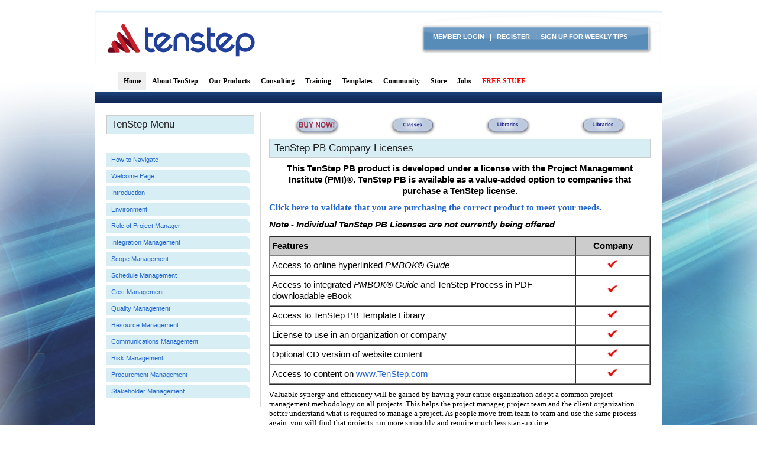

--- FILE ---
content_type: text/html
request_url: https://www.tensteppb.com/98.2TenStepLicenses.htm
body_size: 4225
content:
<!DOCTYPE html PUBLIC "-//W3C//DTD XHTML 1.0 Strict//EN" "http://www.w3.org/TR/xhtml1/DTD/xhtml1-strict.dtd">

<html xmlns="http://www.w3.org/1999/xhtml" xml:lang="en" lang="en">

<head>
<title>TenStep PB Licenses</title>
<meta http-equiv="content-type" content="text/html; charset=iso-8859-1" />
<meta name="description" content="TenStep specializes in business methodology development, training and consulting. Our focus is in project management, PMOs, portfolio management, the project lifecycle and application support." />
<meta name="keywords" content="project management, portfolio management, project office, PMO, maturity model, project lifecycle management, project consulting, methodology development, pm research, project management training, PMP Exam Prep"/>
<META NAME="rating" content="general">
<META NAME="copyright" content="Copyright ©TenStep, Inc">
<META NAME="Language" CONTENT="English">
<META NAME="Distribution" CONTENT="Global">
<META NAME="Robots" CONTENT="index, follow">
<meta name="author" content="Shawn Futterer / Original CSS /" />
<link rel="stylesheet" type="text/css" href="TenStep_CSS_Main.css" />
<script src="TenStep_Menu_Main.js" type="text/javascript"></script>
<meta name="viewport" content="width=device-width, initial-scale=1.0">
</head>


<body>
<div id="container">
<div id="logo">
<div id="mininav" style="width: 376px; height: 30px">
<b>&nbsp;<a href="https://www.tensteppb.com/premium/LoginThankYou.htm">Member login</a>&nbsp;</b>&nbsp;  
|&nbsp;&nbsp;<b> <a href="https://tenstep.com/register/" target="_open">Register</a></b>&nbsp;&nbsp; 
|&nbsp;<b>&nbsp;<a href="https://tenstep.com/newsletters/" target="_open">Sign Up for Weekly TIPS</a></b>
</div>
</div>




<div id="navigation" style="width: 960px; height: 30px">
<ul>
<li class="selected"><a href="https://www.tenstep.com">
<font color="#000000" face="Verdana">Home</font></a></li>
<li><a href="#" onClick="return clickreturnvalue()" onMouseover="dropdownmenu(this, event, menu1, '200px')" onMouseout="delayhidemenu()">
<font color="#000000" face="Verdana">About TenStep</font></a></li>
<li><a href="#" onClick="return clickreturnvalue()" onMouseover="dropdownmenu(this, event, menu2, '200px')" onMouseout="delayhidemenu()">
<font color="#000000" face="Verdana">Our Products</font></a></li>
<li><a href="#" onClick="return clickreturnvalue()" onMouseover="dropdownmenu(this, event, menu3, '200px')" onMouseout="delayhidemenu()">
<font color="#000000" face="Verdana">Consulting</font></a></li>
<li><a href="#" onClick="return clickreturnvalue()" onMouseover="dropdownmenu(this, event, menu4, '200px')" onMouseout="delayhidemenu()">
<font color="#000000" face="Verdana">Training</font></a></li>
<li><a href="https://www.templatecollective.com/">
<font color="#000000" face="Verdana">Templates</font></a></li>
<li><a href="https://www.theicpm.com/">
<font color="#000000" face="Verdana">Community</font></a></li>
<li><a href="https://www.tenstepstore.com/">
<font color="#000000" face="Verdana">Store</font></a></li>
<li><a href="https://tenstep.com/jobs/" target="_open">
<font color="#000000" face="Verdana">Jobs</font></a></li>
<li><a href="#" onClick="return clickreturnvalue()" onMouseover="dropdownmenu(this, event, menu5, '200px')" onMouseout="delayhidemenu()">
<font color="#FF0000" face="Verdana">FREE STUFF</font></a></li>
</ul>
</div>

<div id="top-bar"></div>

<div id="innerbody">

<div id="main">


  



<table border="0" width="100%" bordercolorlight="#FFFFFF" bordercolordark="#FFFFFF" cellspacing="0" cellpadding="0">
		<tr>
			<td width="25%" align="center">
			<a href=http://www.tensteppb.com/98.2TenStepLicenses.htm>
			<img border="0" src="images/LicensesButton.gif"></a></td>
			<td width="25%" align="center">
			<a href="https://tenstep.com/training/">
			<img border="0" src="images/ClassesButton.gif" width="82" height="37"></a></td>

			<td width="25%" align="center">
			<a href="https://www.tensteppm.com/open/miscpages/96.0TenStepLibraries.html">
			<img border="0" src="images/LibrariesButton.gif"></a></td>
			<td width="25%" bordercolorlight="#FFFFFF" bordercolordark="#FFFFFF" bgcolor="#FFFFFF" align="center">
			<a href="https://www.TenStepPB.com/96.0TenStepLibraries.htm">
			<img border="0" src="images/LibrariesButton.gif"></a></td></td>
		</tr>
	</table>
			<h3 class="headerstyle" align="left">TenStep PB Company Licenses</h3>
<div align="center">
      
    <font size="2">
	<p style="margin-bottom: 9px; line-height:1.7em; text-align:center; margin-top:9px" align="left">
	<b><font style="font-size: 11pt">This TenStep PB product is developed under a license with 
    the Project Management Institute (PMI)<font face="Times New Roman">®</font>. TenStep PB is available as 
    a value-added option to companies that purchase a TenStep license.</font></b></p>
	<p style="margin-bottom: 9px; line-height:1.7em" align="left"><b>
	<font face="Tahoma" style="font-size: 11pt">
	<a href="https://tenstep.com/navigate/">Click here to validate that you 
	are purchasing the correct product to meet your needs.</a></font></b></p>
	<p style="margin-bottom: 9px; line-height:1.7em" align="left"><b>
	<font style="font-size: 11pt; font-style:italic">Note - Individual TenStep PB 
    Licenses</font></b><font size="3"> </font><i><b>
	<font style="font-size: 11pt">are not currently being offered</font></b></i></p>
	</font>
	<table border="1" width="100%" cellpadding="3" cellspacing="0">
		<tr>
			<td width="47%" bgcolor="#CCCCCC">
			<p style="line-height: 1.7em; margin-top: 3px; margin-bottom: 3px">
			<b><font style="font-size: 11pt">Features</font></b></td>
			<td width="11%" align="center" bgcolor="#CCCCCC">
			<p style="line-height: 1.7em; margin-top: 3px; margin-bottom: 3px; text-align:center">
			<b>
			<font style="font-size: 11pt">Company</font></b></td>
		</tr>
		<tr>
			<td width="47%">
			<p style="line-height: 1.7em; margin-top: 3px; margin-bottom: 3px">
			<font style="font-size: 11pt">Access to online hyperlinked <i>PMBOK® 
			Guide</i></font></td>
			<td width="11%" align="center">
			<p style="text-align: center; line-height: 1.7em; margin-top: 3px; margin-bottom: 3px">
			<font style="font-size: 11pt">
			<img border="0" src="images/smallredcheck.jpg" width="20" height="14"></font></td>
		</tr>
		<tr>
			<td width="47%">
			<p style="line-height: 1.7em; margin-top: 3px; margin-bottom: 3px">
			<font style="font-size: 11pt">Access to integrated <i>PMBOK® 
			Guide</i> and TenStep Process in PDF downloadable eBook</font></td>
			<td width="11%" align="center">
			<p style="text-align: center; line-height: 1.7em; margin-top: 3px; margin-bottom: 3px">
			<font style="font-size: 11pt">
			<img border="0" src="images/smallredcheck.jpg" width="20" height="14"></font></td>
		</tr>
		<tr>
			<td width="47%">
			<p style="line-height: 1.7em; margin-top: 3px; margin-bottom: 3px">
			<font style="font-size: 11pt">Access to TenStep PB Template Library</font></td>
			<td width="11%" align="center">
			<p style="text-align: center; line-height: 1.7em; margin-top: 3px; margin-bottom: 3px">
			<font style="font-size: 11pt">
			<img border="0" src="images/smallredcheck.jpg" width="20" height="14"></font></td>
		</tr>
		<tr>
			<td width="47%">
			<p style="line-height: 1.7em; margin-top: 3px; margin-bottom: 3px">
			<font style="font-size: 11pt">License to use in an organization or company</font></td>
			<td width="11%" align="center">
			<p style="text-align: center; line-height: 1.7em; margin-top: 3px; margin-bottom: 3px">
			<font style="font-size: 11pt">
			<img border="0" src="images/smallredcheck.jpg" width="20" height="14"></font></td>
		</tr>
		<tr>
			<td width="47%">
			<p style="line-height: 1.7em; margin-top: 3px; margin-bottom: 3px">
			<font style="font-size: 11pt">Optional CD version of website content</font></td>
			<td width="11%" align="center">
			<p style="text-align: center; line-height: 1.7em; margin-top: 3px; margin-bottom: 3px">
			<font style="font-size: 11pt">
			<img border="0" src="images/smallredcheck.jpg" width="20" height="14"></font></td>
		</tr>
		<tr>
			<td width="47%">
			<p style="line-height: 1.7em; margin-top: 3px; margin-bottom: 3px">
			<span style="font-size: 11pt">A</span><font style="font-size: 11pt">ccess 
			to content on
	<a href="https://www.tenstep.com">www.TenStep.com</a></font></td>
			<td width="11%" align="center">
			<p style="line-height: 1.7em; text-align: center; margin-top: 3px; margin-bottom: 3px">
			<font style="font-size: 11pt">
			<img border="0" src="images/smallredcheck.jpg" width="20" height="14"></font></td>
		</tr>
	</table>
	<p style="border-left: thin none; line-height:1.5em; margin-bottom:9px; margin-top:9px">
	<font size="2">V</font><font face="Tahoma" color="#000000" size="2">aluable 
    synergy and efficiency will be gained by having your entire organization 
    adopt a common project management methodology on all projects. This helps 
    the project manager, project team and the client organization better 
    understand what is required to manage a project. As people move from team to 
    team and use the same process again, you will find that projects run 
    more smoothly and require much less start-up time. </font>
	<p style="border-left: thin none; line-height:1.5em; margin-bottom:9px">
	<font size="2">TenStep PB was developed for companies 
    that are interested in a common methodology for managing work, but who would 
    like to utilize the <i>PMBOK® Guide</i>. TenStep PB contains the complete 
    hyperlinked content of the <i>PMBOK® Guide</i>, along with all of the detailed 
    processes, procedures, best practices and templates of the TenStep</font><font size="2" face="Tahoma" COLOR="#000000"><span style="color:black">®</span></font><font size="2"> Project 
    Management Process. TenStep PB would also be a perfect product for companies 
    who are sponsoring project managers for the PMP® certification.
    	</font>
	<p style="border-left: thin none; line-height:1.5em; margin-bottom:9px">
	<font size="2">The value to the organization comes not 
    only from the usage of the TenStep PB process, but also from freeing up your 
    resources from having to maintain and update the methodology in the future. 
    Few organizations view the creation, update and maintenance of a project 
    management methodology as one of their core business competencies. Using 
    the TenStep process allows your company to outsource the creation and 
    ongoing maintenance of a methodology, allowing your people to work on 
    providing value to your clients. Licensing of the TenStep process is also 
    much less expensive than having internal resources build and maintain an 
    internal project management methodology for your organization.
    	</font>
	<p style="border-left: thin none; line-height:1.5em; margin-bottom:9px">
	<font size="2">We encourage you to consider licensing the TenStep</font><font size="2" face="Tahoma" COLOR="#000000"><span style="color:black">®</span></font><font size="2"> Project Management Process, 
    with the TenStep PB option,<font color="#FF0000"> </font>for your entire 
    organization. The TenStep PB option is only 25% over the price of the 
    standard TenStep</font><font size="2" face="Tahoma" COLOR="#000000"><span style="color:black">®</span></font><font size="2"> Project Management Process license. If you have already 
    licensed the TenStep</font><font size="2" face="Tahoma" COLOR="#000000"><span style="color:black">®</span></font><font size="2"> Project Management Process, please mention that in the 
    comments section of the license form on the <a href="https://www.tenstep.com">www.TenStep.com</a> website (see link 
		<br>below), and you may receive TenStep PB 
    for only the 25% incremental payment.&nbsp;
		</font>
	<p style="border-left: thin none; text-align:center; line-height:1.7em; margin-bottom:9px" align="center">
	<b><font style="font-size: 11pt">
	<a href="https://www.tensteppm.com/open/miscpages/93.0TenStepLicensesLong.html">Please click here for further licensing information and a price quote for 
    TenStep PB. </a></font><font size="3"><br></font>
	<a href="https://www.tensteppm.com/open/miscpages/93.0TenStepLicensesLong.html">
	<i><font size="2">(Switching to the www.TenStep.com website)</font></i></a></b><a href="https://www.tensteppm.com/open/miscpages/93.0TenStepLicensesLong.html">
	</a>
	
    	<p style="line-height: 1.5em; margin-top: 6px; margin-bottom: 6px">
<font COLOR="#221e1f" face="Tahoma" style="font-size: 9pt">PMP, PMBOK, and PMI 
are registered 
marks of the Project Management Institute, Inc. </font>
</div>

    

</div>


<div id="sidebar">
<h3 class="headerstyle">TenStep Menu</h3>
<p style="line-height: 150%; margin-bottom: 0">&nbsp;</p>

<p>
<p>
<a class="sidelink" href="https://tenstep.com/navigate/">How to Navigate</a><span class="hide"> | </span>
<a class="sidelink" href="https://www.TenStepPB.com/0.0.0TenStepPBHomepage.htm">Welcome Page</a><span class="hide"> | </span>
<a class="sidelink" href="https://www.TenStepPB.com/premium/1.0Introduction.htm">Introduction</a><span class="hide"> | </span>
<a class="sidelink" href="https://www.TenStepPB.com/premium/2.0Environment.htm">Environment</a><span class="hide"> | </span>
<a class="sidelink" href="https://www.TenStepPB.com/premium/3.0RoleofPM.htm">Role of Project Manager</a><span class="hide"> | </span>
<a class="sidelink" href="https://www.TenStepPB.com/premium/4.0ProjectIntegration.htm">Integration Management</a><span class="hide"> | </span>
<a class="sidelink" href="https://www.TenStepPB.com/premium/5.0ProjectScopeManagement.htm">Scope Management</a><span class="hide"> | </span>
<a class="sidelink" href="https://www.TenStepPB.com/premium/6.0ProjectScheduleManagement.htm">Schedule Management</a><span class="hide"> | </span>
<a class="sidelink" href="https://www.TenStepPB.com/premium/7.0ProjectCostManagement.htm">Cost Management</a><span class="hide"> | </span>
<a class="sidelink" href="https://www.TenStepPB.com/premium/8.0ProjectQualityManagement.htm">Quality Management</a><span class="hide"> | </span>
<a class="sidelink" href="https://www.TenStepPB.com/premium/9.0ProjectResourceManagement.htm">Resource Management</a><span class="hide"> | </span>
<a class="sidelink" href="https://www.TenStepPB.com/premium/10.0ProjectCommManagement.htm">Communications Management</a><span class="hide"> | </span>
<a class="sidelink" href="https://www.TenStepPB.com/premium/11.0ProjectRiskManagement.htm">Risk Management</a><span class="hide"> | </span>
<a class="sidelink" href="https://www.TenStepPB.com/premium/12.0ProjectProcManagement.htm">Procurement Management</a><span class="hide"> | </span>
<a class="sidelink" href="https://www.TenStepPB.com/premium/13.0ProjectStakeholderManagement.htm">Stakeholder Management</a><span class="hide"> | </span>
</p>

</div></div>

<div id="footer">
    <table border="0" width="100%" style="border-collapse: collapse">
		<tr>
			<td width="20%">
			<p align="center" style="text-align: center; line-height:100%; margin-top:0; margin-bottom:0"><b>
			<font color="#FFFFFF" size="4">Follow us on</font></b></p>
			<p style="margin-bottom: 0; text-align:center; line-height:100%; margin-top:6px">&nbsp;   
	<a target="_blank" href="https://www.facebook.com/TenStepInc">
			<img src="images/fb-btn.jpg" /></a> <!--<a href=""><img src="images/ln-btn.jpg" /></a>--> 
	<a target="_blank" href="https://twitter.com/#!/TMochal"><img src="https://www.lifecyclestep.com/images/twitter-btn.jpg"/></a>
	<a target="_blank" href="https://www.linkedin.com/groups/2084186/profile?home=&gid=2084186&trk=anet_ug_hm">
			<img border="0" src="images/linkedin.jpg" width="24" height="24"></a></td>
		<td>
		<align="center">
		<p align="center" style="text-align: center; margin-top: 0; margin-bottom:0">
		&nbsp;<a title="United States" href="https://www.tenstep.com" target="_open"><img src="https://tenstep.com/wp-content/uploads/2017/12/USA1.png" width="27" height="27" border="0" /></a>
		        <a title="Bahrain"> <img src="https://tenstep.com/wp-content/uploads/2017/12/Bahrain1.png" width="27" height="27" border="0" /></a>
				<a title="Barbados" href="https://www.tenstep.com" target="_open"><img src="https://tenstep.com/wp-content/uploads/2017/12/Barbados1.png" width="27" height="27" border="0" /> </a>
				<a title="Belarus" href="http://www.TenStepBelarus.com" target="_open"><img src="https://tenstep.com/wp-content/uploads/2017/12/Belarus1.png" width="27" height="27" border="0" /> </a>
				<a href="https://www.tenstep.com"><img src="https://tenstep.com/wp-content/uploads/2017/12/Brazil1.png" alt="" width="27" height="27" border="0" /> </a>
				<a title="Bulgaria" href="http://www.tenstep.bg" target="_open"><img src="https://tenstep.com/wp-content/uploads/2017/12/Bulgaria1.png" width="27" height="27" border="0" /></a>
				<a title="Canada" href="https://tenstep.com"><img src="https://tenstep.com/wp-content/uploads/2017/12/Canada1.png" width="27" height="27" border="0" /></a>
				<a title="Chile" href="http://www.tenstep.cl" target="_open"><img src="https://tenstep.com/wp-content/uploads/2017/12/Chile1.png" width="27" height="27" border="0" /> </a>
				<a title="Costa Rica" href="http://www.TenStep.com" target="_open"><img src="https://tenstep.com/wp-content/uploads/2017/12/CostaRica1.png" width="27" height="27" border="0" /> </a>
				<a title="Croatia" href="http://www.tenstep.com.hr" target="_open"><img src="https://tenstep.com/wp-content/uploads/2017/12/Croatia1.png" width="27" height="27" border="0" /> </a>
				<a title="Ecuador" href="http://www.tenstep.com.ec" target="_open"><img src="https://tenstep.com/wp-content/uploads/2017/12/Ecuador1.png" width="27" height="27" border="0" /></a>
				<a title="France" href="https://www.tenstep.fr/" target="_open"><img src="https://tenstep.com/wp-content/uploads/2017/12/France1.png" width="27" height="27" border="0" /></a>
				<a title="Georgia" href="http://www.tenstep.ge" target="_open"><img src="https://tenstep.com/wp-content/uploads/2018/08/Georgia-Flag-icon.png" width="27" height="27" border="0" /> </a>
				<a title="Germany" href="http://www.tenstep.de" target="_open"><img src="https://tenstep.com/wp-content/uploads/2017/12/Germany1.png" width="27" height="27" border="0" /></a>
				<a href="https://www.tenstep.com/"><img src="https://tenstep.com/wp-content/uploads/2017/12/Greece1.png" alt="" width="27" height="27" border="0" /></a>
				<a title="Guatemala" href="https://www.tenstep.com/" target="_open"><img src="https://tenstep.com/wp-content/uploads/2017/12/Guatemala1.png" width="27" height="27" border="0" /> </a>
				<a title="Ireland" href="https://www.tenstep.com/"><img src="https://tenstep.com/wp-content/uploads/2017/12/Ireland1.png" alt="" width="27" height="27" /> </a>
			  </p>
		<p style="text-align: center; margin-top: 0; margin-bottom: 0;" align="center">
		        <a title="Israel" href="https://www.tenstep.com" target="_open"><img src="https://tenstep.com/wp-content/uploads/2019/08/Israel.png" width="27" height="27" border="0" /> </a>
			    <a title="Italy" href="https://www.tenstep.com" target="_open"><img src="https://tenstep.com/wp-content/uploads/2017/12/Italy1.png" width="27" height="27" border="0" /></a>
				<a title="Ivory Coast" href="https://www.tenstep.com" target="_open"><img src="https://tenstep.com/wp-content/uploads/2017/12/IvoryCoast1.png" width="27" height="27" border="0" /> </a>
				<a title="Japan" href="https://tenstep.com" target="_open"><img src="https://tenstep.com/wp-content/uploads/2017/12/Japan1.png" width="27" height="27" border="0" /></a>
				<a title="Mexico" href="https://tenstep.com" target="_open"><img src="https://tenstep.com/wp-content/uploads/2017/12/Mexico1.png" alt="" width="27" height="27" border="0" /></a><a title="Morocco" href="https://tenstep.com" target="_open"> <img src="https://tenstep.com/wp-content/uploads/2017/12/Morocco1.png" width="27" height="27" border="0" /></a>
				<a title="Netherlands" href="http://www.tenstep.nl/" target="_open"><img src="https://tenstep.com/wp-content/uploads/2017/12/Netherlands1.png" width="27" height="27" border="0" /></a><a title="Pakistan"> <img src="https://tenstep.com/wp-content/uploads/2017/12/Pakistan1.png" width="27" height="27" border="0" /></a>
				<a title="Poland" href="http://www.tenstep.pl" target="_open"><img src="https://tenstep.com/wp-content/uploads/2017/12/Poland1.png" width="27" height="27" border="0" /></a>
				<a href="https://www.tenstep.com"><img src="https://tenstep.com/wp-content/uploads/2017/12/Portugal1.png" alt="" width="27" height="27" border="0" /> </a>
				<a title="Slovenia"><img src="https://tenstep.com/wp-content/uploads/2017/12/Slovenia1.png" width="27" height="27" border="0" /> </a>
				<a title="South Africa" href="https://tenstep.com" target="_open"><img src="https://tenstep.com/wp-content/uploads/2017/12/SouthAfrica1.png" width="27" height="27" border="0" /> </a>
				<a title="Spain" href="https://www.tenstep.com/" target="_open"><img src="https://tenstep.com/wp-content/uploads/2017/12/Spain1.png" width="27" height="27" border="0" /> </a>
				<a title="Suriname" href="https://www.tenstep.com/" target="_open"><img src="https://tenstep.com/wp-content/uploads/2017/12/Suriname1.png" width="27" height="27" border="0" /> </a>
				<a title="Tanzania"><img src="https://tenstep.com/wp-content/uploads/2017/12/Tanzania1.png" width="27" height="27" border="0" /> </a>
				<a title="Tunisia" href="http://www.tenstep.tn/" target="_open"><img src="https://tenstep.com/wp-content/uploads/2017/12/Tunisia1.png" width="27" height="27" border="0" /> </a>
				<a title="Uganda" href="http://tenstep.ug/" target="_open"><img src="https://tenstep.com/wp-content/uploads/2017/12/Uganda1.png" width="27" height="27" border="0" /> </a>
				<a title="Ukraine" href="http://www.tenstep.com.ua" target="_open"><img src="https://tenstep.com/wp-content/uploads/2017/12/Ukraine1.png" width="27" height="27" border="0" /></a>
			  </p></table>
 
  </td></tr>

<p align="center" style="text-align: center; margin-top:6px">
&nbsp;<font face="Verdana" style="font-size: 8.5pt">TenStep, Inc. 30 Chatham Rd, #388, Short Hills, NJ 07078 &nbsp;
 Phone: 877.536.8434 or 404.375.5862&nbsp;&nbsp;&nbsp;&nbsp; Copyright © TenStep, Inc.</font></p>
<p style="text-align: center; margin-top: 0px; margin-bottom: 20px" align="center"><font face="Verdana" style="font-size: 8.5pt">
<a href="https://www.tensteppb.com/index.htm">Home</a> | 
<a href="https://www.tensteppb.com/90.1Glossary.htm">Glossary</a> | 
<a href="https://www.tensteppb.com/90.2SiteMap.htm">Site Map</a> | 
<a href="https://tenstep.com/privacy-policy/" target="_open">Privacy Policy</a> |
<a href="https://tenstep.com/advertise/" target="_open">Advertise With Us</a> |
<a href="https://www.tenstep.com/open/pmlinks/1.0Links.html">Links</a> |
<a href="http://blog.tenstep.com/" target="_open">Blog</a>
</font>
	<p style="text-align: center; margin-top: 12px; margin-bottom: 20px; line-height:100%" align="center">
	<i><span style="font-size: 8.5pt; ">PMBOK® Guide</span></i><span style="font-size: 8.5pt; "> - PMBOK is a registered mark 
	of the Project Management Institute, Inc.</span></div>



</div>




</div>







</div>

<p>&nbsp;</p>

</body>

</html>

--- FILE ---
content_type: text/css
request_url: https://www.tensteppb.com/TenStep_CSS_Main.css
body_size: 1983
content:
/* andreas02 - a free xhtml/css website layout by Andreas Viklund - 
http://andreasviklund.com - Free to use for any purpose as long as the proper credits 
are given to the original author.
Version: 2.0 (Jan 29, 2007)

Screen layout: */



body {
padding:15px 0 0 0;
margin:0;
font:76% tahoma, verdana, sans-serif;
background:#fff url(images/bg.jpg) center top no-repeat fixed;
}


a {
color:#26c;
text-decoration:none;
}


a:hover {
color:#990033;
text-decoration:none;
border-bottom:1px solid #505050;
}


h1 {
margin:0 0 20px 0;
font-size:2.2em;
font-weight:normal;
}


h2 {
margin:0 0 12px 0;
font-size:1.6em;
font-weight:normal;
}


h3 {
margin:0 0 15px 0;
font-size:1.4em;
font-weight:normal;
}




p {
margin:0 0 15px 0;
line-height:150%;
text-align:left;
font-size:8.5pt;
}


div, form, label, input, textarea {
	margin:0; padding:0;
}


a img {
border:0;
}

#top-bar {
	height:20px;
	background:url(images/top-bar-bg.jpg) left top repeat-x;
	margin-top:3px;
	margin-bottom:10px;
}

#slideshow {
    position:relative;
    height:270px;
}

#slideshow IMG {
    position:absolute;
    top:0;
    left:0;
    z-index:1;
    opacity:0.0;
}

#slideshow IMG.active {
    z-index:3;
    opacity:1.0;
}

#slideshow IMG.last-active {
    z-index:1;
}

/* Main container */

#container {
margin:0 auto 20px auto;
width:960px;
background:#fff;
}

#innerbody {
margin:0 auto 10px auto;
width:920px;
padding:5px 20px 20px 20px;
background:#fff;
}


/* Site title section */

#logo {
width:960px;
background: url("images/header-opt1.png");
height:95px;
}


#logo a {
color:#FFF;
border:none;
font-size:0.9em;
text-transform:uppercase;
}


#logo h1 a:hover {
color:#303030;
text-decoration:none;
border:none;
}

/* MiniNav Menu Navigation section */
#mininav{
width:360px;
height:30px;
float: right;
color:#ffffff;
margin: 40px 15px 0 0;
}

#mininav.selected,#mininav a:hover{
color:#004477;
text-decoration:underline;
}


/* Main Menu Navigation section */

#navigation{
height:30px;
line-height:30px;
width:960px;
color:#ffffff;
}


#navigation li{
float:left;
list-style-type:none;
border-right:1px solid #ffffff;
white-space:nowrap;
}


#navigation li a{
display:block;
padding:0 8.5px;
font-size:9pt;
font-weight:normal;
text-decoration:none;
background-color:inherit;
color: #ffffff;
font-weight:bold;
}


* html #navigation a {width:1%;}

#navigation .selected,#navigation a:hover{
background-color:#eee;
	color:#036;
	font-weight:bold;
text-decoration:none;
}

/* End Main Menu Navigation section */


/* Header description */


#header{
height:110px;
width:758px;
margin:0 1px 1px 1px;
background:#467aa7;
color:#ffffff;
}

#header h1{
padding:25px 0 0 20px;
font-size:240%;
background-color:inherit;
color:#ffffff;
letter-spacing:-2px;
font-weight:normal;
}

#header h2{
margin:10px 0 0 40px;
font-size:140%;
background:#2266cc;
color:#ffffff;
letter-spacing:-1px;
font-weight:normal;
}

#desc {
height:110px;
color:#ffffff;
padding:0;
background:#ffffff;
clear:both;
margin:5px 0 15px 0;
}

#desc p {
width:290px;
font-size:1em;
line-height:1.3em;
padding:0 0 0 15px;
}


#desc h2 {
padding:15px 15px 0 15px;
color:#ffffff;
}


#desc a {
color:#ffffff;
text-decoration:none;
border-color:#ffffff;
}

.headerstyle{
display:block;
margin:0px 0 0px 0;
padding:5px 0 5px 8px;
background:#D7EEF4;
color:#222;
border:1px solid #ccc;
text-decoration:none;
}



/* Sidebar */

#sidebar {
width:250px;
float:left;
padding:5px 10px 0 0;
margin:0;
border-right:1px solid #d8d8d8;
}

#imageborder {
margin: 0 10px 0 0;
padding: 4px 4px 4px 10px;
border-top:1px solid #CCC;
border-right:1px solid #CCC;
border-bottom:1px solid #CCC;
border-left:1px solid #CCC;
}
	
.img {
	padding: 0 8px 8px 0;
	float: left;
}

.img2 {
	padding: 0 0 3px 3px;
	float: right;
}

#spotlight {
background:#fff;
margin: 0 10px 0 0;
padding: 5px 10px 5px 10px;
}


/* Main content */

#main {
width:645px;
padding:5px 0 0 10px;
float:right;
}

#main p {
font-size:0.9em;
line-height:1.3em;
margin:0 0 15px 0;
}

#frontpagebox {
background: #D7EEF4;
border:1px solid #CCC;
padding: 5px 10px 5px 10px;
font: bold 16px verdana ;
line-height: 200%
}

#frontpageheader {
background: #D7EEF4;
border:1px solid #CCC;
padding: 5px 10px 5px 10px;
font: bold 16px verdana;
line-height: 200%
}

#frontpagebox-main {
background: #D7EEF4;
border:1px solid #CCC;
padding: 5px 10px 5px 10px;
font: bold 16px verdana;
line-height: 200%
}

/* Footer */

#footer {
clear:both;
height:120px;
background:url(images/footer-bg.jpg) left top repeat-x;
color:#fff;
padding:15px;
}

#footer h3 {
font-family:Arial, Helvetica, sans-serif;
font-size:18px;
margin-bottom:36px;
}

#footer a {
color:#fff;
}

#footer a:hover {
color:#303030;
}

#footer p {
margin:20px 0px 0px 0px;
font-size:11px;
line-height:13px;
}

/* Various classes */

.photo {
padding:2px;
margin:0 0 8px 0;
background-color:#f0f0f0;
border:1px solid #d8d8d8;
}

.right {
margin-top:-8px;
text-align:right;
}

.block {
background:#D7EEF4;
padding:10px;
}

.sidelink {
text-align:left;
display:block;
width:230px;
background:#D7EEF4 url("images/corner.gif") top right no-repeat;
padding:3px 4px 3px 8px;
margin:5px 10px 5px 0;
border:none;
}

.sidelink2 {
text-align:left;
display:block;
width:140px;
background:#26c url("images/corner.gif") top right no-repeat;
padding:3px 4px 3px 8px;
margin:5px 10px 5px 0;
border:none;
}

.sidelink:hover {
background:#d0d0d0 url("images/corner.gif") top right no-repeat;
text-decoration:#none;
border:none;
}

.hide {
display:none;
}


/**************** Content styles ****************/

#content{
float:left;
width:100%;
padding 5px 0 0 10px;
}

#content h2{
display:block;
margin:0 0 16px 0;
font-size:1.7em;
font-weight:normal;
letter-spacing:-1px;
color:#505050;
background-color:inherit;
}

#content h2 a{font-weight:normal;}
#content h3{margin:0 0 5px 0; font-size:1.4em; letter-spacing:-1px;}
#content a:hover,#subcontent a:hover{text-decoration:underline;}
#content ul,#content ol{margin:0 1px 1px 1px;}
#content dl{margin:0 5px 10px 25px;}
#content dt{font-weight:bold; margin-bottom:5px;}
#content dd{margin:0 0 10px 15px;}




.splitcontentleft{
	float:left; 
	width:320px;
	margin: 0 0 0 0;
	}
.splitcontentright{
	float:right; 
	width:320px;
	margin: 0 0 0 0:
	}


.box{
margin:0px 0px 0px 0px;
padding:20px 10px 5px 10px;
border:1px solid #CCC;
background-color:#FFF;
color:#505050;
line-height:1.5em;
}

.spotlight-bg{
padding:20px 10px 10px 10px;
background: url("images/spotlight-bg.png");
color:#fff;
line-height:1.5em;
}

.curlycontainer{
border: 1px solid #b8b8b8;
margin-bottom: 1em;
width: 300px;
}


.curlycontainer .innerdiv{
background: transparent url(media/brcorner.gif) bottom right no-repeat;
position: relative;
left: 2px;
top: 2px;
padding: 1px 4px 15px 5px;
}
/*------------------------------------- Main Menu JAVASCRIPT ------------------------------------------------- */
#dropmenudiv{
position:absolute;
border-bottom-width: 0;
font:9pt/1.5 "verdana",sans-serif; text-align:left;
line-height:23px;
z-index:100;
background: #578BB8;
width: 300px; /* default width for menu */
}

#dropmenudiv a{
width: 100%;
display: block;
text-indent: 5px;
border-bottom: 1px solid white;
padding: 1px 0;
text-decoration: none;
font-weight: normal;
text-indent: 3px;
color: #fff;
}

#dropmenudiv a:hover{ /*hover background color*/
background: #004477;
color: #fff;
}

/*Example CSS for the two demo scrollers*/

#pscroller1{
width: 240px;
height: 150px;
/* border: 1px solid black;*/
padding: 5px;
background-color: #D7EEF4;
margin: 5px 0 5px 0;
}

.someclass{ //class to apply to your scroller(s) if desired
}

--- FILE ---
content_type: text/javascript
request_url: https://www.tensteppb.com/TenStep_Menu_Main.js
body_size: 1970
content:
/***********************************************
* AnyLink Drop Down Menu- Â© Dynamic Drive (www.dynamicdrive.com)
* This notice MUST stay intact for legal use
* Visit http://www.dynamicdrive.com/ for full source code
***********************************************/
//Contents for menu 1
var menu1=new Array()
menu1[0]='<a href="https://tenstep.com/about-tenstep/">About TenStep</a>'
menu1[1]='<a href="https://www.tenstep.com/open/miscpages/90.3TenStepGlobalNetwork.html" target="_open">TenStep Corporate</a>'
menu1[2]='<a href="https://www.tenstep.com/open/miscpages/90.3TenStepGlobalNetwork.html#TenStep_Worldwide" target="_open">TenStep Worldwide</a>'
menu1[3]='<a href="https://www.TenStepAcademy.org" target="_open">TenStep Academy</a>'
menu1[4]='<a href="https://www.tenstep.com/impactmovie/index.html" target="_open">TenStep Action Video</a>'
menu1[5]='<a href="https://www.TenStep.com/open/miscpages/91.0PartnershipsandNetworking.html">Partner with us</a>'
menu1[6]='<a href="https://www.tenstep.com/open/miscpages/90.4.1TenStepCustomers.html">Our customers</a>'
menu1[7]='<a href="https://tenstep.com/contact-tenstep/">Contact us</a>'

//Contents for menu 2, and so on
var menu2=new Array()
menu2[0]='<a href="https://www.tensteppm.com">TenStep PM Process</a>'
menu2[1]='<a href="https://www.TenStepPB.com/0.0.0TenStepPBHomepage.htm">TenStep PB Framework</a>'
menu2[2]='<a href="https://www.pmostep.com">PMO Implementation</a>'
menu2[3]='<a href="https://www.lifecyclestep.com">Project Lifecycle</a>'
menu2[4]='<a href="https://www.programstep.com">Program Management</a>'
menu2[5]='<a href="https://www.portfoliostep.com">Portfolio Implementation</a>'
menu2[6]='<a href="https://www.green-pm.com">Green Project Management</a>'
menu2[7]='<a href="https://www.templatecollective.com" target="_open">Templates</a>'
menu2[8]='<a href="https://www.supportstep.com/100.0.0SupportStepHomepage.htm">Application Support</a>'

//Contents for menu 3, and so on
var menu3=new Array()
menu3[0]='<a href="https://tenstep.com/consulting/">Proj Mgmt, PMOs, Portfolio</a>'
menu3[1]='<a href="https://www.tenstep.com/open/miscpages/90.3USPublicSector.html" target="_open">USA Public Sector</a>'
menu3[2]='<a href="https://www.tenstep.com/open/tensteppublicsector/index.html" target="_open">International Public Sector</a>'
menu3[3]='<a href="https://www.green-pm.com">Green Project Management</a>'

//Contents for menu 4, and so on
var menu4=new Array()
menu4[0]='<a href="https://tenstep.com/training/" target="_open">View All Classes</a>'
menu4[1]='<a href="https://www.tenstep.com/open/USAClassSchedule.html">Class Schedule</a>'
menu4[2]='<a href="https://www.readysetpass.com" target="_open">PMP® Prep Products</a>'
menu4[3]='<a href="https://www.tenstep.com/open/miscpages/90.6eClasses.html">e-Classes (earn PDUs)</a>'
menu4[4]='<a href="https://www.projectmanagementwebinars.com" target="_open">Free Webinars</a>'
menu4[5]='<a href="https://www.pmpapers.com" target="_open">Free TenStep White Papers</a>'
menu4[6]='<a href="http://tenstep.directoriesinc.com" target="_open">Free Industry White Papers</a>'

//Contents for menu 5, and so on
var menu5=new Array()
menu5[0]='<a href="https://tenstep.com/newsletters/" target="_open"><b>Free Newsletters</b></a>'
menu5[1]='<a href="https://tenstep.com/free-project-management-ebooks/" target="_open">Free E-Books</a>'
menu5[2]='<a href="https://tenstep.com/get-free-templates/" target="_open">Free Templates</a>'
menu5[3]='<a href="https://www.pmpapers.com" target="_open">Free TenStep White Papers</a>'
menu5[4]='<a href="http://tenstep.directoriesinc.com" target="_open">Free Industry White Papers</a>'
menu5[5]='<a href="https://www.projectmanagementwebinars.com" target="_open">Free Webinars</a>'
menu5[6]='<a href="https://tenstep.com/open/miscpages/94.4pmbargainsign-up.html/" target="_open">Product Bargains 20-90% Off</a>'

//Contents for menu 6, and so on
var menu6=new Array()
menu6[0]='<a href="http://www.getprojecttemplates.com" target="_open">Get Project Templates</a>'
menu6[1]='<a href="http://www.method123.com" target="_open">Method123</a>'
menu6[2]='<a href="https://www.templatecollective.com" target="_open">Template Collective</a>'

var menuwidth='250px' //default menu width
var menubgcolor='#578bb8'  //menu bgcolor
var disappeardelay=250  //menu disappear speed onMouseout (in miliseconds)
var hidemenu_onclick="yes" //hide menu when user clicks within menu?

/////No further editting needed

var ie4=document.all
var ns6=document.getElementById&&!document.all
if (ie4||ns6)
document.write('<div id="dropmenudiv" style="visibility:hidden;width:'+menuwidth+';background-color:'+menubgcolor+'" onMouseover="clearhidemenu()" onMouseout="dynamichide(event)"></div>')
function getposOffset(what, offsettype){
var totaloffset=(offsettype=="left")? what.offsetLeft : what.offsetTop;
var parentEl=what.offsetParent;
while (parentEl!=null){
totaloffset=(offsettype=="left")? totaloffset+parentEl.offsetLeft : totaloffset+parentEl.offsetTop;
parentEl=parentEl.offsetParent;
}
return totaloffset;
}

function showhide(obj, e, visible, hidden, menuwidth){
if (ie4||ns6)
dropmenuobj.style.left=dropmenuobj.style.top="-500px"
if (menuwidth!=""){
dropmenuobj.widthobj=dropmenuobj.style
dropmenuobj.widthobj.width=menuwidth
}
if (e.type=="click" && obj.visibility==hidden || e.type=="mouseover")
obj.visibility=visible
else if (e.type=="click")
obj.visibility=hidden
}

function iecompattest(){
return (document.compatMode && document.compatMode!="BackCompat")? document.documentElement : document.body
}

function clearbrowseredge(obj, whichedge){
var edgeoffset=0
if (whichedge=="rightedge"){
var windowedge=ie4 && !window.opera? iecompattest().scrollLeft+iecompattest().clientWidth-15 : window.pageXOffset+window.innerWidth-15
dropmenuobj.contentmeasure=dropmenuobj.offsetWidth
if (windowedge-dropmenuobj.x < dropmenuobj.contentmeasure)
edgeoffset=dropmenuobj.contentmeasure-obj.offsetWidth
}

else{
var topedge=ie4 && !window.opera? iecompattest().scrollTop : window.pageYOffset
var windowedge=ie4 && !window.opera? iecompattest().scrollTop+iecompattest().clientHeight-15 : window.pageYOffset+window.innerHeight-18
dropmenuobj.contentmeasure=dropmenuobj.offsetHeight
if (windowedge-dropmenuobj.y < dropmenuobj.contentmeasure){ //move up?
edgeoffset=dropmenuobj.contentmeasure+obj.offsetHeight
if ((dropmenuobj.y-topedge)<dropmenuobj.contentmeasure) //up no good either?
edgeoffset=dropmenuobj.y+obj.offsetHeight-topedge
}

}
return edgeoffset
}

function populatemenu(what){
if (ie4||ns6)
dropmenuobj.innerHTML=what.join("")
}

function dropdownmenu(obj, e, menucontents, menuwidth){
if (window.event) event.cancelBubble=true
else if (e.stopPropagation) e.stopPropagation()
clearhidemenu()
dropmenuobj=document.getElementById? document.getElementById("dropmenudiv") : dropmenudiv
populatemenu(menucontents)

if (ie4||ns6){
showhide(dropmenuobj.style, e, "visible", "hidden", menuwidth)
dropmenuobj.x=getposOffset(obj, "left")
dropmenuobj.y=getposOffset(obj, "top")
dropmenuobj.style.left=dropmenuobj.x-clearbrowseredge(obj, "rightedge")+"px"
dropmenuobj.style.top=dropmenuobj.y-clearbrowseredge(obj, "bottomedge")+obj.offsetHeight+"px"
}

return clickreturnvalue()
}

function clickreturnvalue(){
if (ie4||ns6) return false
else return true
}

function contains_ns6(a, b) {
while (b.parentNode)
if ((b = b.parentNode) == a)
return true;
return false;
}

function dynamichide(e){
if (ie4&&!dropmenuobj.contains(e.toElement))
delayhidemenu()
else if (ns6&&e.currentTarget!= e.relatedTarget&& !contains_ns6(e.currentTarget, e.relatedTarget))
delayhidemenu()
}

function hidemenu(e){
if (typeof dropmenuobj!="undefined"){
if (ie4||ns6)
dropmenuobj.style.visibility="hidden"
}
}

function delayhidemenu(){
if (ie4||ns6)
delayhide=setTimeout("hidemenu()",disappeardelay)
}

function clearhidemenu(){
if (typeof delayhide!="undefined")
clearTimeout(delayhide)
}

if (hidemenu_onclick=="yes")
document.onclick=hidemenu
